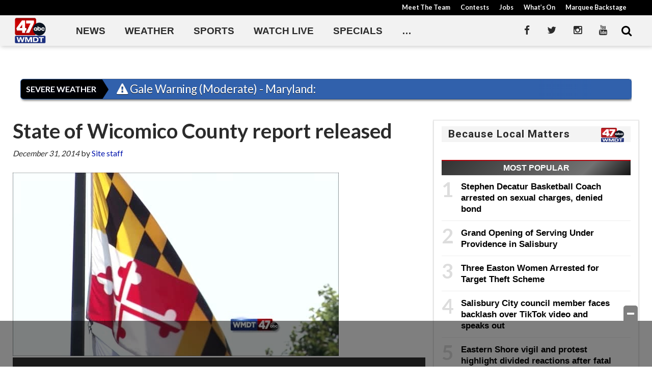

--- FILE ---
content_type: text/html; charset=utf-8
request_url: https://www.google.com/recaptcha/api2/aframe
body_size: -84
content:
<!DOCTYPE HTML><html><head><meta http-equiv="content-type" content="text/html; charset=UTF-8"></head><body><script nonce="klix5g2PWkjhyqZ_2BZOgA">/** Anti-fraud and anti-abuse applications only. See google.com/recaptcha */ try{var clients={'sodar':'https://pagead2.googlesyndication.com/pagead/sodar?'};window.addEventListener("message",function(a){try{if(a.source===window.parent){var b=JSON.parse(a.data);var c=clients[b['id']];if(c){var d=document.createElement('img');d.src=c+b['params']+'&rc='+(localStorage.getItem("rc::a")?sessionStorage.getItem("rc::b"):"");window.document.body.appendChild(d);sessionStorage.setItem("rc::e",parseInt(sessionStorage.getItem("rc::e")||0)+1);localStorage.setItem("rc::h",'1768484131585');}}}catch(b){}});window.parent.postMessage("_grecaptcha_ready", "*");}catch(b){}</script></body></html>

--- FILE ---
content_type: text/css; charset=UTF-8
request_url: https://www.wmdt.com/style/aeacb75c81c9ce8cf530d6682cb6aeb3/rayos-alert-styles/
body_size: 2114
content:
/* Rayos Alert - Right Angle Set */
.rayos-alerts.breaking-news .rayos-alerts-article,
.rayos-alerts .rayos-alerts-article.breaking-news {
  padding: 0px;
}
.rayos-alerts.breaking-news .rayos-alerts-article,
.rayos-alerts .rayos-alerts-article.breaking-news {
  font-weight:700;
  font-size:1.4em;
  line-height:1.7em;
  position:relative;
  border-radius:6px;
 background: #D24D37; /* Old browsers */
background: -moz-linear-gradient(top, ) 0%, #DD0B17); /* FF3.6-15 */
background: -webkit-linear-gradient(top, #DD0B17 0%,#940721); /* Chrome105,Safari5.1-6 */
background: linear-gradient(to bottom, #DD0B17) 0%,#940721); /* W3C, IE10+, FF16+, Chrome26+, Opera12+, Safari7+ */
filter: progid:DXImageTransform.Microsoft.gradient( startColorstr='#055B95', endColorstr='#1A4B7F',GradientType=0 ); /* IE6-9 */
  box-shadow:2px 2px 4px #666;
}
.rayos-alerts-type-rotating .rayos-alerts-article.breaking-news .entry-content-wrap:after {
	background: rgb(210,77,55);
	background: linear-gradient(90deg, rgba(210,77,55,0) 0%, rgba(210,77,55,1) 50%);
}
.rayos-alerts.breaking-news .rayos-alerts-article,
.rayos-alerts .rayos-alerts-article.breaking-news:before {
  content:'Breaking News';
  background:url('/content/uploads/2018/05/right-angle-30-percent-clean.png');
  background-repeat:no-repeat;
  background-position:100% 50%;
  float:left;
  padding:0 25px 0 10px;
  color:#fff;
  text-transform:uppercase;
  font-size:16px;
  text-shadow:2px 2px 12px #011138;
  border-radius:5px 0 0 5px;
  box-shdow:4px 4px 12px #000;
 
}
.rayos-alerts.breaking-news .rayos-alerts-article,
.rayos-alerts .rayos-alerts-article.breaking-news .rayos-alerts-message{
  color: #fafafa;
  display:table;
  position:relative;
  left:15px;
  font-weight:400;
text-shadow: 0 1px 0 rgba(0,0,0,0.4);
}
.rayos-alerts.breaking-news .rayos-alerts-article,
.rayos-alerts .rayos-alerts-article.breaking-news a.rayos-alerts-message:hover {
  color:#FFF;
  text-shadow: none;
}
 
/* Severe Weather Alert - Right Angle Set */
.rayos-alerts.severe-weather .rayos-alerts-article,
.rayos-alerts .rayos-alerts-article.severe-weather {
  padding: 0px;
}
.rayos-alerts.severe-weather .rayos-alerts-article,
.rayos-alerts .rayos-alerts-article.severe-weather {
  font-weight:700;
  font-size:1.4em;
  line-height:1.7em;
  position:relative;
  border-radius:6px;
  background: rgb(202,7,7); /* Old browsers */
  background: -moz-linear-gradient(top, rgba(202,7,7,1) 0%, rgba(144,6,6,1) 100%); /* FF3.6-15 */
  background: -webkit-linear-gradient(top, rgba(202,7,7,1) 0%,rgba(144,6,6,1) 100%); /* Chrome105,Safari5.1-6 */
  background: linear-gradient(to bottom, rgba(202,7,7,1) 0%,rgba(144,6,6,1) 100%); /* W3C, IE10+, FF16+, Chrome26+, Opera12+, Safari7+ */
  filter: progid:DXImageTransform.Microsoft.gradient( startColorstr='#ca0707', endColorstr='#900606',GradientType=0 ); /* IE6-9 */
  box-shadow:2px 2px 4px #666;
}
.rayos-alerts-type-rotating .rayos-alerts-article.severe-weather .entry-content-wrap:after {
	background: rgb(202,7,7);
	background: linear-gradient(90deg, rgba(202,7,7,0) 0%, rgba(202,7,7,1) 50%);
}
.rayos-alerts.severe-weather .rayos-alerts-article,
.rayos-alerts .rayos-alerts-article.severe-weather:before {
  content:'Severe Weather';
  background:url('/content/uploads/2018/05/right-angle-black.png');
  background-repeat:no-repeat;
  background-position:100% 50%;
  float:left;
  padding:0 25px 0 10px;
  color:#fff;
  text-transform:uppercase;
  font-size:16px;
  text-shadow:2px 2px 12px #011138;
  border-radius:5px 0 0 5px;
  box-shdow:4px 4px 12px #000;
 
}
.rayos-alerts.severe-weather .rayos-alerts-article,
.rayos-alerts .rayos-alerts-article.severe-weather .rayos-alerts-message{
  color: #fff;
  display:table;
  position:relative;
  left:15px;
  font-weight:400;
  text-shadow: 0 1px 0 rgba(0,0,0,0.8);
}          
.rayos-alerts.severe-weather .rayos-alerts-article,
.rayos-alerts .rayos-alerts-article.severe-weather a.rayos-alerts-message:hover {
  color:#FFF;
  text-shadow: none;
}
 
/* Winter Weather Alert - Right Angle Set */
.rayos-alerts.winter-weather .rayos-alerts-article,
.rayos-alerts .rayos-alerts-article.winter-weather {
  padding: 0px;
}
.rayos-alerts.winter-weather .rayos-alerts-article,
.rayos-alerts .rayos-alerts-article.winter-weather {
  font-weight:700;
  font-size:1.4em;
  line-height:1.7em;
  position:relative;
  border-radius:6px;
background: rgb(0,175,224); /* Old browsers */
background: -moz-linear-gradient(top, rgba(0,175,224,1) 0%, rgba(0,139,178,1) 100%); /* FF3.6-15 */
background: -webkit-linear-gradient(top, rgba(0,175,224,1) 0%,rgba(0,139,178,1) 100%); /* Chrome105,Safari5.1-6 */
background: linear-gradient(to bottom, rgba(0,175,224,1) 0%,rgba(0,139,178,1) 100%); /* W3C, IE10+, FF16+, Chrome26+, Opera12+, Safari7+ */
filter: progid:DXImageTransform.Microsoft.gradient( startColorstr='#00afe0', endColorstr='#008bb2',GradientType=0 ); /* IE6-9 */
  box-shadow:2px 2px 4px #666;
}
.rayos-alerts-type-rotating .rayos-alerts-article.winter-weather .entry-content-wrap:after {
	background: rgb(0,175,224);
	background: linear-gradient(90deg, rgba(0,175,224,0) 0%, rgba(0,175,224,1) 50%);
}
.rayos-alerts.winter-weather .rayos-alerts-article,
.rayos-alerts .rayos-alerts-article.winter-weather:before {
  content:'Winter Weather';
  background:url('/content/uploads/2018/05/right-angle-30-percent-clean.png');
  background-repeat:no-repeat;
  background-position:100% 50%;
  float:left;
  padding:0 25px 0 10px;
  color:#fff;
  text-transform:uppercase;
  font-size:16px;
  text-shadow:2px 2px 12px #011138;
  border-radius:5px 0 0 5px;
  box-shdow:4px 4px 12px #000;
 
}
.rayos-alerts.winter-weather .rayos-alerts-article,
.rayos-alerts .rayos-alerts-article.winter-weather .rayos-alerts-message{
  color: #fafafa;
  display:table;
  position:relative;
  left:15px;
  font-weight:400;
text-shadow: 0 1px 0 rgba(0,0,0,0.4);
}      
.rayos-alerts.winter-weather .rayos-alerts-article,
.rayos-alerts .rayos-alerts-article.winter-weather a.rayos-alerts-message:hover {
  color:#FFF;
  text-shadow: none;
}
 
/* Amber Alert - Right Angle Set */
.rayos-alerts.amber-alert .rayos-alerts-article,
.rayos-alerts .rayos-alerts-article.amber-alert {
  padding: 0px;
}
.rayos-alerts.amber-alert .rayos-alerts-article,
.rayos-alerts .rayos-alerts-article.amber-alert {
  font-weight:700;
  font-size:1.4em;
  line-height:1.7em;
  position:relative;
  border-radius:6px;
  background: rgb(249,161,50); /* Old browsers */
  background: -moz-linear-gradient(top, rgba(249,161,50,1) 0%, rgba(196,126,41,1) 100%); /* FF3.6-15 */
  background: -webkit-linear-gradient(top, rgba(249,161,50,1) 0%,rgba(196,126,41,1) 100%); /* Chrome105,Safari5.1-6 */
  background: linear-gradient(to bottom, rgba(249,161,50,1) 0%,rgba(196,126,41,1) 100%); /* W3C, IE10+, FF16+, Chrome26+, Opera12+, Safari7+ */
  filter: progid:DXImageTransform.Microsoft.gradient( startColorstr='#f9a132', endColorstr='#c47e29',GradientType=0 ); /* IE6-9 */ 
  box-shadow:2px 2px 4px #666;
}
.rayos-alerts-type-rotating .rayos-alerts-article.amber-alert .entry-content-wrap:after {
	background: rgb(249,161,50);
	background: linear-gradient(90deg, rgba(249,161,50,0) 0%, rgba(249,161,50,1) 50%);
}
.rayos-alerts.amber-alert .rayos-alerts-article,
.rayos-alerts .rayos-alerts-article.amber-alert:before {
  content:'Amber Alert';
  background:url('/content/uploads/2018/05/right-angle-30-percent-red.png');
  background-repeat:no-repeat;
  background-position:100% 50%;
  float:left;
  padding:0 25px 0 10px;
  color:#fff;
  text-transform:uppercase;
  font-size:16px;
  text-shadow:2px 2px 12px #011138;
  border-radius:5px 0 0 5px;
  box-shdow:4px 4px 12px #000;
 
}
.rayos-alerts.amber-alert .rayos-alerts-article,
.rayos-alerts .rayos-alerts-article.amber-alert .rayos-alerts-message{
  color: #fafafa;
  display:table;
  position:relative;
  left:15px;
  font-weight:400;
  text-shadow: 0 1px 0 rgba(0,0,0,0.4);
}          
.rayos-alerts.winter-weather .rayos-alerts-article,
.rayos-alerts .rayos-alerts-article.winter-weather a.rayos-alerts-message:hover {
  color:#FFF;
  text-shadow: none;
}
 
/* Livestream Alert - Right Angle Set */
.rayos-alerts.livestream .rayos-alerts-article,
.rayos-alerts .rayos-alerts-article.livestream {
  padding: 0px;
}
.rayos-alerts.livestream .rayos-alerts-article,
.rayos-alerts .rayos-alerts-article.livestream {
  font-weight:700;
  font-size:1.4em;
  line-height:1.7em;
  position:relative;
  border-radius:6px;
 background: #055B95; /* Old browsers */
background: -moz-linear-gradient(top, #055B95) 0%, #1A4B7F); /* FF3.6-15 */
background: -webkit-linear-gradient(top, #055B95 0%,#1A4B7F); /* Chrome105,Safari5.1-6 */
background: linear-gradient(to bottom, #055B95) 0%,#1A4B7F); /* W3C, IE10+, FF16+, Chrome26+, Opera12+, Safari7+ */
filter: progid:DXImageTransform.Microsoft.gradient( startColorstr='#055B95', endColorstr='#1A4B7F',GradientType=0 ); /* IE6-9 */
  box-shadow:2px 2px 4px #666;
}
.rayos-alerts-type-rotating .rayos-alerts-article.livestream .entry-content-wrap:after {
	background: rgb(5,91,149);
	background: linear-gradient(90deg, rgba(5,91,149,0) 0%, rgba(5,91,149,1) 50%);
}
.rayos-alerts.livestream .rayos-alerts-article,
.rayos-alerts .rayos-alerts-article.livestream:before {
  content:'Watch Now';
  background:url('/content/uploads/2018/05/right-angle-black.png');
  background-repeat:no-repeat;
  background-position:100% 50%;
  float:left;
  padding:0 25px 0 10px;
  color:#fff;
  text-transform:uppercase;
  font-size:16px;
  text-shadow:2px 2px 12px #011138;
  border-radius:5px 0 0 5px;
  box-shdow:4px 4px 12px #000;
}
.rayos-alerts.livestream .rayos-alerts-article,
.rayos-alerts .rayos-alerts-article.livestream .rayos-alerts-message{
  color: #fafafa;
  display:table;
  position:relative;
  left:15px;
  font-weight:400;
text-shadow: 0 1px 0 rgba(0,0,0,0.4);
}
.rayos-alerts.winter-weather .rayos-alerts-article,
.rayos-alerts .rayos-alerts-article.winter-weather a.rayos-alerts-message:hover {
  color:#FFF;
  text-shadow: none;
}
 
/* Silver Alert - Right Angle Set */
.rayos-alerts.silver-alert .rayos-alerts-article,
.rayos-alerts .rayos-alerts-article.silver-alert {
  padding: 0px;
}
.rayos-alerts.silver-alert .rayos-alerts-article,
.rayos-alerts .rayos-alerts-article.silver-alert {
  font-weight:700;
  font-size:1.4em;
  line-height:1.7em;
  position:relative;
  border-radius:6px;
 background: rgb(245,246,246); /* Old browsers */
background: -moz-linear-gradient(top, rgba(245,246,246,1) 0%, rgba(184,186,198,1) 99%); /* FF3.6-15 */
background: -webkit-linear-gradient(top, rgba(245,246,246,1) 0%,rgba(184,186,198,1) 99%); /* Chrome105,Safari5.1-6 */
background: linear-gradient(to bottom, rgba(245,246,246,1) 0%,rgba(184,186,198,1) 99%); /* W3C, IE10+, FF16+, Chrome26+, Opera12+, Safari7+ */
filter: progid:DXImageTransform.Microsoft.gradient( startColorstr='#f5f6f6', endColorstr='#b8bac6',GradientType=0 ); /* IE6-9 */
  box-shadow:2px 2px 4px #666;
}
.rayos-alerts-type-rotating .rayos-alerts-article.silver-alert .entry-content-wrap:after {
	background: rgb(245,246,246);
	background: linear-gradient(90deg, rgba(245,246,246,0) 0%, rgba(245,246,246,1) 50%);
}
.rayos-alerts.silver-alert .rayos-alerts-article,
.rayos-alerts .rayos-alerts-article.silver-alert:before {
  content:'Silver Alert';
  background:url('/content/uploads/2018/05/right-angle-black.png');
  background-repeat:no-repeat;
  background-position:100% 50%;
  float:left;
  padding:0 25px 0 10px;
  color:#fff;
  text-transform:uppercase;
  font-size:16px;
  text-shadow:2px 2px 12px #011138;
  border-radius:5px 0 0 5px;
  box-shdow:4px 4px 12px #000;
 
}
.rayos-alerts.silver-alert .rayos-alerts-article,
.rayos-alerts .rayos-alerts-article.silver-alert .rayos-alerts-message{
  color: #333;
  display:table;
  position:relative;
  left:15px;
  font-weight:400;
 text-shadow: 0 1px 0 rgba(0,0,0,0.2);
}
.rayos-alerts.winter-weather .rayos-alerts-article,
.rayos-alerts .rayos-alerts-article.winter-weather a.rayos-alerts-message:hover {
  color:#000;
  text-shadow: none;
}
 
/* Traffic Alert - Right Angle Set */
.rayos-alerts.traffic .rayos-alerts-article,
.rayos-alerts .rayos-alerts-article.traffic {
  padding: 0px;
}
.rayos-alerts.traffic .rayos-alerts-article,
.rayos-alerts .rayos-alerts-article.traffic {
  font-weight:700;
  font-size:1.4em;
  line-height:1.7em;
  position:relative;
  border-radius:6px;
 background: #D24D37; /* Old browsers */
background: -moz-linear-gradient(top, #D24D37) 0%, #B6402C); /* FF3.6-15 */
background: -webkit-linear-gradient(top, #D24D37 0%,#B6402C); /* Chrome105,Safari5.1-6 */
background: linear-gradient(to bottom, #D24D37) 0%,#B6402C); /* W3C, IE10+, FF16+, Chrome26+, Opera12+, Safari7+ */
filter: progid:DXImageTransform.Microsoft.gradient( startColorstr='#055B95', endColorstr='#1A4B7F',GradientType=0 ); /* IE6-9 */
  box-shadow:2px 2px 4px #666;
}
.rayos-alerts-type-rotating .rayos-alerts-article.traffic .entry-content-wrap:after {
	background: rgb(210,77,55);
	background: linear-gradient(90deg, rgba(210,77,55,0) 0%, rgba(210,77,55,1) 50%);
}
.rayos-alerts.traffic .rayos-alerts-article,
.rayos-alerts .rayos-alerts-article.traffic:before {
  content:'Traffic Update';
  background:url('/content/uploads/2018/05/right-angle-30-percent-clean.png');
  background-repeat:no-repeat;
  background-position:100% 50%;
  float:left;
  padding:0 25px 0 10px;
  color:#fff;
  text-transform:uppercase;
  font-size:16px;
  text-shadow:2px 2px 12px #011138;
  border-radius:5px 0 0 5px;
  box-shdow:4px 4px 12px #000;
 
}
.rayos-alerts.traffic .rayos-alerts-article,
.rayos-alerts .rayos-alerts-article.traffic .rayos-alerts-message{
  color: #fafafa;
  display:table;
  position:relative;
  left:15px;
  font-weight:400;
text-shadow: 0 1px 0 rgba(0,0,0,0.4);
}
.rayos-alerts.traffic .rayos-alerts-article,
.rayos-alerts .rayos-alerts-article.traffic a.rayos-alerts-message:hover {
  color:#FFF;
  text-shadow: none;
}
 
/* Closings & Delays - Right Angle Set */
.rayos-alerts.closings-and-delays .rayos-alerts-article,
.rayos-alerts .rayos-alerts-article.closings-and-delays {
  padding: 0px;
}
.rayos-alerts.closings-and-delays .rayos-alerts-article,
.rayos-alerts .rayos-alerts-article.closings-and-delays {
  font-weight:700;
  font-size:1.4em;
  line-height:1.7em;
  position:relative;
  border-radius:6px;
  background: #8bd4e2; /* Old browsers */
  background: -moz-linear-gradient(top, #8bd4e2 0%,#006666 100%); /* FF3.6-15 */
  background: -webkit-linear-gradient(top, #8bd4e2 0%,#006666 100%); /* Chrome105,Safari5.1-6 */
  background: linear-gradient(to bottom, #8bd4e2 0%,#006666 100%); /* W3C, IE10+, FF16+, Chrome26+, Opera12+, Safari7+ */
  filter: progid:DXImageTransform.Microsoft.gradient( startColorstr='#8bd4e2', endColorstr='#006666',GradientType=0 ); /* IE6-9 */ 
  box-shadow:2px 2px 4px #666;
}
.rayos-alerts-type-rotating .rayos-alerts-article.closings-and-delays .entry-content-wrap:after {
	background: rgb(139,212,226);
	background: linear-gradient(90deg, rgba(139,212,226,0) 0%, rgba(139,212,226,1) 50%);
}
.rayos-alerts.closings-and-delays .rayos-alerts-article,
.rayos-alerts .rayos-alerts-article.closings-and-delays:before {
  content:'Closings & Delays';
  background:url('/content/uploads/2018/05/right-angle-30-percent-clean.png');
  background-repeat:no-repeat;
  background-position:100% 50%;
  float:left;
  padding:0 25px 0 10px;
  color:#fff;
  text-transform:uppercase;
  font-size:16px;
  text-shadow:2px 2px 12px #011138;
  border-radius:5px 0 0 5px;
  box-shdow:4px 4px 12px #000;
 
}
.rayos-alerts.closings-and-delays .rayos-alerts-article,
.rayos-alerts .rayos-alerts-article.closings-and-delays .rayos-alerts-message{
  color: #fafafa;
  display:table;
  position:relative;
  left:15px;
  font-weight:400;
  text-shadow: 0 1px 0 rgba(0,0,0,0.4);
}          
.rayos-alerts.closings-and-delays .rayos-alerts-article,
.rayos-alerts .rayos-alerts-article.closings-and-delays a.rayos-alerts-message:hover {
  color:#FFF;
  text-shadow: none;
}
/* ALert Banner Tablet and Phone Styles */
@media (max-width:980px) {
    .rayos-alerts.winter-weather .rayos-alerts-article,
.rayos-alerts .rayos-alerts-article.winter-weather:before,
    .rayos-alerts.severe-weather .rayos-alerts-article,
.rayos-alerts .rayos-alerts-article.severe-weather:before,
    .rayos-alerts.amber-alert .rayos-alerts-article,
.rayos-alerts .rayos-alerts-article.amber-alert:before,
    .rayos-alerts.livestream .rayos-alerts-article,
.rayos-alerts .rayos-alerts-article.livestream:before,
    .rayos-alerts.silver-alert .rayos-alerts-article,
.rayos-alerts .rayos-alerts-article.silver-alert:before,
    .rayos-alerts.traffic .rayos-alerts-article,
.rayos-alerts .rayos-alerts-article.traffic:before,
    .rayos-alerts.breaking-news .rayos-alerts-article,
.rayos-alerts .rayos-alerts-article.breaking-news:before,
    .rayos-alerts.closings-and-delays .rayos-alerts-article,
.rayos-alerts .rayos-alerts-article.closings-and-delays:before {
    background: none;
    float:none;
    text-shadow:0px 2px 6px #011138;
    border-radius:none;
    display:block;
    margin-top:10px;
    }
    .rayos-alerts.winter-weather .rayos-alerts-article,
.rayos-alerts .rayos-alerts-article.winter-weather,
    .rayos-alerts.severe-weather .rayos-alerts-article,
.rayos-alerts .rayos-alerts-article.severe-weather,
    .rayos-alerts.amber-alert .rayos-alerts-article,
.rayos-alerts .rayos-alerts-article.amber-alert,
    .rayos-alerts.livestream .rayos-alerts-article,
.rayos-alerts .rayos-alerts-article.livestream,
    .rayos-alerts.traffic .rayos-alerts-article,
.rayos-alerts .rayos-alerts-article.traffic,
    .rayos-alerts.breaking-news .rayos-alerts-article,
.rayos-alerts .rayos-alerts-article.breaking-news,
    .rayos-alerts.closings-and-delays .rayos-alerts-article,
.rayos-alerts .rayos-alerts-article.closings-and-delays{
    font-size:20px;
    line-height:20px;
    }
    .rayos-alerts.winter-weather .rayos-alerts-article,
.rayos-alerts .rayos-alerts-article.winter-weather .rayos-alerts-message,
    .rayos-alerts.severe-weather .rayos-alerts-article,
.rayos-alerts .rayos-alerts-article.severe-weather .rayos-alerts-message,
    .rayos-alerts.amber-alert .rayos-alerts-article,
.rayos-alerts .rayos-alerts-article.amber-alert .rayos-alerts-message,
    .rayos-alerts.livestream .rayos-alerts-article,
.rayos-alerts .rayos-alerts-article.livestream .rayos-alerts-message,
    .rayos-alerts.silver-alert .rayos-alerts-article,
.rayos-alerts .rayos-alerts-article.silver-alert .rayos-alerts-message,
    .rayos-alerts.traffic .rayos-alerts-article,
.rayos-alerts .rayos-alerts-article.traffic .rayos-alerts-message,
    .rayos-alerts.breaking-news .rayos-alerts-article,
.rayos-alerts .rayos-alerts-article.breaking-news .rayos-alerts-message,
    .rayos-alerts.closings-and-delays .rayos-alerts-article,
.rayos-alerts .rayos-alerts-article.closings-and-delays .rayos-alerts-message{
    position:static;
    left:0;
    padding:5px 10px 10px 10px;
    }
}





--- FILE ---
content_type: application/javascript; charset=utf-8
request_url: https://fundingchoicesmessages.google.com/f/AGSKWxW6mxMNRmg33rvpztreHDTlMkBdpqPitatncgLM-LDhPBTz44OEJwgPjoFk_oeP2KdiR3xjLvjFZEVFmHt8zQaNCLJOel2o7lFo25uWlGBOW3h4lthS2Sw6cOShsAr8yztL_h4n5pXW1oYRH09eXx8_p5PY2nU3rl4v74NFVE0cAtVWbirr_q0HaWcU/_/adclient-/simad.min.js.php?ad=/adhood.-top-ad.
body_size: -1290
content:
window['a321e739-0db5-4c6c-818f-649bf8a5636b'] = true;

--- FILE ---
content_type: application/javascript
request_url: https://player.field59.com/v4/vp/WMDT/4413efe6b387cff94b9d9f52bc941fff0e3b3532
body_size: 1937
content:
	var field59 = field59 || {};
(function(w,d){
	field59.lp = "https://";
		if(!field59.parameters) { field59.parameters = {}; }
    


	if(!field59.cssloaded) {
		var c = d.createElement('link'); c.type = 'text/css'; c.rel='stylesheet'; c.href = "https://player.field59.com/css/main-c0ce5439e8.css"; d.getElementsByTagName('head')[0].appendChild(c);
		field59.cssloaded = true;
	}


	var playerobj = {
		id: "4413efe6b387cff94b9d9f52bc941fff0e3b3532",
		intitalized: false,
		loaded: false,
			init: function() {
			if(this.intitalized && this.loaded) return true;
			this.intitalized = true;
					f59.autoplaytest().then(function() {
				this.loaded = f59.renderPlayer(this.id, this.config);
							}.bind(this));
				},


		config: {
		"pm": "video",
		"mt": "s",
		"k6":'$398146622120534,$231816912879463,$451982825111605,$325025818058034,$406583622589284',
"ao":true,
"brand": "field59",
"sharing": "//player.field59.com/v4/vps/WMDT/4413efe6b387cff94b9d9f52bc941fff0e3b3532",
"ga": [ "UA-57282617-1", "UA-5563252-78", "UA-86069325-2", "UA-54189600-42"],
"comscore": false,
"autoplay": true,
"polite": true,
"visible": true,
"showtitle": false,
		"hasCaptions":false,
		"thumb" : "https://cdn.field59.com/WMDT/1564512504-7e92454026a985c3d476d153c7f812e6d162d0dd.jpg",
						"baseurl" : "//player.field59.com/v4",
				"dfpConfig":{"companions":"f59-cb-4413efe6b387cff94b9d9f52bc941fff0e3b3532", "prerollTemplate":"https://pubads.g.doubleclick.net/gampad/ads?sz=640x480&iu=/174384104/WMDT/video-preroll-640x480&ciu_szs=300x250&impl=s&gdfp_req=1&env=vp&output=vast&vpos=preroll&unviewed_position_start=1&url=[referrer_url]&description_url=[description_url]&correlator=[timestamp]","midrollTemplate" :"","postrollTemplate" :"","prerollCompanionTemplate" :"","midrollCompanionTemplate" :"","postrollCompanionTemplate" :"", "polite": "true"},
		"clip": {
		          	"url": "https://vod.field59.com/vod/_definst_/smil:bimvid-storage/WMDT/4413efe6b387cff94b9d9f52bc941fff0e3b3532.smil/manifest.f4m",
			"m3u8": "https://vod.field59.com/vod/_definst_/smil:bimvid-storage/WMDT/4413efe6b387cff94b9d9f52bc941fff0e3b3532.smil/playlist.m3u8",
            "urlResolvers": ['f4m', 'bwcheck'],
            "provider": "httpstreaming",
            "bufferLength": 6,
            "adaptive": true,
        			"scaling":"fit",
			"pageUrl": escape(document.URL),"id":"5d4090f88af2a73f5976d165",
									"owner": "WMDT",
			"dockey":"4413efe6b387cff94b9d9f52bc941fff0e3b3532",
			"title": "State of Wicomico County report released",
			"description": "State of Wicomico County report released",
			"duration":32,
			"keywords": "",
			"categories" : "news"
			
		},
		"plugins": {
			"controls": 	{"url":"https://swfs.field59.com/f59-controls-3.2.16.swf", "time": true}
			,"dfp": { "zIndex":50, "onCompanion": function(oC){$('#'+oC.containerId).html(oC.content);}}
		}
	},
	};
	field59.players = field59.players || [];
	field59.players.push(playerobj);
	
		
					url = "https://player.field59.com/js/html5_dfp-a4e11984e6.js";
			function rtg() {
		field59.sl = true;
		var i,p=field59.players;
		for(i=0; i < p.length; i++) { obj=p[i]; if(!obj.intitalized){ obj.init(); } }
		//f59.finalizeListeners();
	}
	function loadit() {
		 if (typeof ga == 'undefined') { var gas = d.createElement('script'); gas.type = 'text/javascript'; gas.src = "//www.google-analytics.com/analytics.js"; d.getElementsByTagName('head')[0].appendChild(gas); } 		var gtag = d.createElement('script'); gtag.type = 'text/javascript'; gtag.src = "https://www.googletagmanager.com/gtag/js?id=G-T78MDWKL6X"; d.getElementsByTagName('head')[0].appendChild(gtag);
		
		if (typeof w.field59.sl === "undefined") {
			var s = d.createElement('script'); s.type = 'text/javascript'; s.src = url; if (s.readyState) { s.onreadystatechange = function (){ if (this.readyState == 'complete' || this.readyState == 'loaded') { rtg(); } }; } else { s.onload = rtg; } d.getElementsByTagName('head')[0].appendChild(s);
		} else { rtg(); }
	}

	if (d.readyState != 'loading') {
		loadit();
	} else if (d.addEventListener) {
		d.addEventListener("DOMContentLoaded", loadit);
	} else {
		d.attachEvent('onreadystatechange', function() {
			if (d.readyState != 'loading') {
				loadit();
			}
		});
	}

		var el = d.createElement("div");
	el.setAttribute("class", "f59-video");
	el.innerHTML = '<div id="f59-4413efe6b387cff94b9d9f52bc941fff0e3b3532" class="f59-main"></div><div id="f59-cb-4413efe6b387cff94b9d9f52bc941fff0e3b3532" class="f59-companion" style="display:none"></div>';
		var ipo, ors = {}; 
	field59.ipo && ((ipo = field59.ipo || {}), (ors = ipo["4413efe6b387cff94b9d9f52bc941fff0e3b3532"] || ipo.global || {}));
	if (typeof ors.targetdiv !== 'undefined' ) {
		var t = d.getElementById(ors.targetdiv);
		t.appendChild(el);
	} else {
		var scriptEls = d.getElementsByTagName("script"); var i; var len = scriptEls.length;
		for (i = 0; i < len; i++) {
			if (scriptEls[i].getAttribute("src") && scriptEls[i].getAttribute("src").indexOf("4413efe6b387cff94b9d9f52bc941fff0e3b3532") > -1) {
				var t = scriptEls[i]; t.parentNode.insertBefore(el, t.nextSibling);
			}
		}
	}
			if (typeof w.field59.sl !== "undefined") { playerobj.init(); }
})(window, document);

